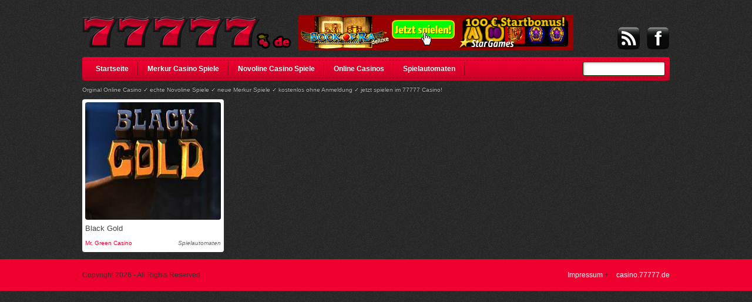

--- FILE ---
content_type: text/html; charset=UTF-8
request_url: http://casino.77777.de/tag/blackgold/
body_size: 3850
content:
<!DOCTYPE html PUBLIC "-//W3C//DTD XHTML 1.0 Transitional//EN" "http://www.w3.org/TR/xhtml1/DTD/xhtml1-transitional.dtd">
<html xmlns="http://www.w3.org/1999/xhtml" lang="de-DE">
<head profile="http://gmpg.org/xfn/11">
<meta http-equiv="Content-Type" content="text/html; charset=UTF-8" />
<meta name="language" content="DE" />
<meta name='robots' content='max-image-preview:large' />
<link rel='dns-prefetch' href='//s.w.org' />
		<script type="text/javascript">
			window._wpemojiSettings = {"baseUrl":"https:\/\/s.w.org\/images\/core\/emoji\/13.1.0\/72x72\/","ext":".png","svgUrl":"https:\/\/s.w.org\/images\/core\/emoji\/13.1.0\/svg\/","svgExt":".svg","source":{"concatemoji":"http:\/\/casino.77777.de\/wp-includes\/js\/wp-emoji-release.min.js?ver=5.8.3"}};
			!function(e,a,t){var n,r,o,i=a.createElement("canvas"),p=i.getContext&&i.getContext("2d");function s(e,t){var a=String.fromCharCode;p.clearRect(0,0,i.width,i.height),p.fillText(a.apply(this,e),0,0);e=i.toDataURL();return p.clearRect(0,0,i.width,i.height),p.fillText(a.apply(this,t),0,0),e===i.toDataURL()}function c(e){var t=a.createElement("script");t.src=e,t.defer=t.type="text/javascript",a.getElementsByTagName("head")[0].appendChild(t)}for(o=Array("flag","emoji"),t.supports={everything:!0,everythingExceptFlag:!0},r=0;r<o.length;r++)t.supports[o[r]]=function(e){if(!p||!p.fillText)return!1;switch(p.textBaseline="top",p.font="600 32px Arial",e){case"flag":return s([127987,65039,8205,9895,65039],[127987,65039,8203,9895,65039])?!1:!s([55356,56826,55356,56819],[55356,56826,8203,55356,56819])&&!s([55356,57332,56128,56423,56128,56418,56128,56421,56128,56430,56128,56423,56128,56447],[55356,57332,8203,56128,56423,8203,56128,56418,8203,56128,56421,8203,56128,56430,8203,56128,56423,8203,56128,56447]);case"emoji":return!s([10084,65039,8205,55357,56613],[10084,65039,8203,55357,56613])}return!1}(o[r]),t.supports.everything=t.supports.everything&&t.supports[o[r]],"flag"!==o[r]&&(t.supports.everythingExceptFlag=t.supports.everythingExceptFlag&&t.supports[o[r]]);t.supports.everythingExceptFlag=t.supports.everythingExceptFlag&&!t.supports.flag,t.DOMReady=!1,t.readyCallback=function(){t.DOMReady=!0},t.supports.everything||(n=function(){t.readyCallback()},a.addEventListener?(a.addEventListener("DOMContentLoaded",n,!1),e.addEventListener("load",n,!1)):(e.attachEvent("onload",n),a.attachEvent("onreadystatechange",function(){"complete"===a.readyState&&t.readyCallback()})),(n=t.source||{}).concatemoji?c(n.concatemoji):n.wpemoji&&n.twemoji&&(c(n.twemoji),c(n.wpemoji)))}(window,document,window._wpemojiSettings);
		</script>
		<style type="text/css">
img.wp-smiley,
img.emoji {
	display: inline !important;
	border: none !important;
	box-shadow: none !important;
	height: 1em !important;
	width: 1em !important;
	margin: 0 .07em !important;
	vertical-align: -0.1em !important;
	background: none !important;
	padding: 0 !important;
}
</style>
	<link rel='stylesheet' id='seo-style-css'  href='http://casino.77777.de/wp-content/plugins/seo-pressor/templates/css/styles.css?ver=5.8.3' type='text/css' media='all' />
<link rel='stylesheet' id='wp-block-library-css'  href='http://casino.77777.de/wp-includes/css/dist/block-library/style.min.css?ver=5.8.3' type='text/css' media='all' />
<link rel='stylesheet' id='wp-postratings-css'  href='http://casino.77777.de/wp-content/plugins/wp-postratings/css/postratings-css.css?ver=1.85' type='text/css' media='all' />
<script type='text/javascript' src='http://casino.77777.de/wp-includes/js/jquery/jquery.min.js?ver=3.6.0' id='jquery-core-js'></script>
<script type='text/javascript' src='http://casino.77777.de/wp-includes/js/jquery/jquery-migrate.min.js?ver=3.3.2' id='jquery-migrate-js'></script>
<link rel="https://api.w.org/" href="http://casino.77777.de/wp-json/" /><link rel="alternate" type="application/json" href="http://casino.77777.de/wp-json/wp/v2/tags/270" /><link rel="EditURI" type="application/rsd+xml" title="RSD" href="http://casino.77777.de/xmlrpc.php?rsd" />
<link rel="wlwmanifest" type="application/wlwmanifest+xml" href="http://casino.77777.de/wp-includes/wlwmanifest.xml" /> 
<meta name="generator" content="WordPress 5.8.3" />
<link rel="stylesheet" href="http://casino.77777.de/wp-content/plugins/wp-page-numbers/default/wp-page-numbers.css" type="text/css" media="screen" />

<!-- This site is SEO optimized by wpSEO 2.4 (http://www.wpseo.org) -->
<title>Blackgold - Tag - casino.77777.de</title>
<style type="text/css">.recentcomments a{display:inline !important;padding:0 !important;margin:0 !important;}</style><link rel="stylesheet" href="http://casino.77777.de/wp-content/themes/revilo/style.css" type="text/css" media="screen" />
<link rel="pingback" href="http://casino.77777.de/xmlrpc.php" />
<meta name="robots" content="noindex,follow" /></head>
<body>
<div id="wrapper">
	<div id="header" role="banner">
		<a href="/" class="logo" title="77777.de"></a>
		<div class="banner"><a href="/zum/stargames.php" rel="nofollow" target="_blank"><img src="/images/banner/stargames.gif" alt="stargames" /></a></div>
		<div class="social">
			<script>(function(d, s, id) {
			  var js, fjs = d.getElementsByTagName(s)[0];
			  if (d.getElementById(id)) return;
			  js = d.createElement(s); js.id = id;
			  js.src = "//connect.facebook.net/de_DE/all.js#xfbml=1";
			  fjs.parentNode.insertBefore(js, fjs);
			}(document, 'script', 'facebook-jssdk'));</script>
			<div class="fb"><div class="fb-like" data-href="http://www.facebook.com/gratiscasinospiele" data-send="false" data-layout="button_count" data-width="160" data-show-faces="false"></div></div>
			<a href="http://www.facebook.com/gratiscasinospiele" title="" rel="nofollow" target="_blank" class="facebook"></a>
			<a href="/feed/" title="" class="rss"></a>
		</div>
		<ul id="menu">
			<li><a href="/" title="">Startseite</a></li>
				<li class="cat-item cat-item-4"><a href="http://casino.77777.de/merkur-casino-spiele/">Merkur Casino Spiele</a>
</li>
	<li class="cat-item cat-item-3"><a href="http://casino.77777.de/novoline-casino-spiele/">Novoline Casino Spiele</a>
</li>
	<li class="cat-item cat-item-1"><a href="http://casino.77777.de/online-casinos/">Online Casinos</a>
</li>
	<li class="cat-item cat-item-25"><a href="http://casino.77777.de/spielautomaten/">Spielautomaten</a>
</li>
			<li class="search">
				<form method="get" id="searchform" action="http://casino.77777.de/">
					<input class="search" type="text" value="" name="s" id="s" onblur="if(this.value==''){this.value='Casino Spiel suchen';}" onfocus="if(this.value=='Casino Spiel suchen'){this.value='Casino Spiel suchen';}"  />
				</form>
			</li>
		</ul>
		<p>Orginal Online Casino &#x2713; echte Novoline Spiele &#x2713; neue Merkur Spiele &#x2713; kostenlos ohne Anmeldung &#x2713; jetzt spielen im 77777 Casino!</p>
	</div>
	<div id="content" class="narrowcolumn" role="main">		
		<a href="https://plus.google.com/u/0/111092397402627713373/about" rel="author"></a>
		<div id="posts">
						<div class="post" id="post-749" >
				<a href="http://casino.77777.de/spielautomaten/black-gold/" title="Black Gold"><img src="/images/black-gold.jpg" alt="Black Gold" class="img" /></a>
				<h3><a href="http://casino.77777.de/spielautomaten/black-gold/" title="Black Gold">Black Gold</a></h3>
				<div class="entry" onclick="location.href='http://casino.77777.de/spielautomaten/black-gold/'"><p>Texas ist näher als du denkst, denn mit dem Betsoft Slot Black Gold kannst du dir den US Staat direkt nach Hause holen. Das Abenteuer, das sich hier erleben lässt, wird dir ganz sicher lange in guter Erinnerung bleiben. So kannst du beispielsweise Ölbohrungen vornehmen, um möglichst umfassend vom Spielen &#8230;</p>
</div>
				<div class="casino"><a href="/zum/mrgreen.php" title="" target="_blank" rel="nofollow">Mr. Green Casino</a></div>
				<div class="cat"><a href="/spielautomaten/" title="Spielautomaten">Spielautomaten</a></div>
			</div>
						<div class="navigation">
				<div class="alignleft"></div>
				<div class="alignright"></div>
			</div>
						<div style="clear:both"></div>
		</div>
	</div>
</div>
<div id="footer" role="contentinfo">
	<div class="inner">
		<div class="copy">Copyright 2026 - All Rights Reserved</div>
		<div class="links"><a rel="nofollow" href="/impressum/">Impressum</a> + <a href="/" title="casino.77777.de">casino.77777.de</a></div>
		<div style="clear:both"></div>
	</div>
</div>
<script type='text/javascript' id='wp-postratings-js-extra'>
/* <![CDATA[ */
var ratingsL10n = {"plugin_url":"http:\/\/casino.77777.de\/wp-content\/plugins\/wp-postratings","ajax_url":"http:\/\/casino.77777.de\/wp-admin\/admin-ajax.php","text_wait":"Please rate only 1 item at a time.","image":"stars(png)","image_ext":"gif","max":"10","show_loading":"1","show_fading":"1","custom":"0"};
var ratings_mouseover_image=new Image();ratings_mouseover_image.src="http://casino.77777.de/wp-content/plugins/wp-postratings/images/stars(png)/rating_over.gif";;
/* ]]> */
</script>
<script type='text/javascript' src='http://casino.77777.de/wp-content/plugins/wp-postratings/js/postratings-js.js?ver=1.85' id='wp-postratings-js'></script>
<script type='text/javascript' src='http://casino.77777.de/wp-includes/js/wp-embed.min.js?ver=5.8.3' id='wp-embed-js'></script>

<!-- Start of StatCounter Code for Default Guide -->
<script type="text/javascript">
//<![CDATA[
var sc_project=9922388; 
var sc_invisible=1; 
var sc_security="54c24c9f"; 
var sc_https=1; 
var sc_remove_link=1; 
var scJsHost = (("https:" == document.location.protocol) ?
"https://secure." : "http://www.");
document.write("<sc"+"ript type='text/javascript' src='" +
scJsHost+
"statcounter.com/counter/counter_xhtml.js'></"+"script>");
//]]>
</script>
<noscript><div class="statcounter"><img class="statcounter"
src="http://c.statcounter.com/9922388/0/54c24c9f/1/"
alt="web counter" /></div></noscript>
<!-- End of StatCounter Code for Default Guide -->


</body>
</html>

<!--
Performance optimized by W3 Total Cache. Learn more: https://www.boldgrid.com/w3-total-cache/


Served from: casino.77777.de @ 2026-01-14 10:01:21 by W3 Total Cache
-->

--- FILE ---
content_type: text/css
request_url: http://casino.77777.de/wp-content/plugins/seo-pressor/templates/css/styles.css?ver=5.8.3
body_size: 1029
content:
div#suggestions.postbox ul, #seopressor-information ul {
    list-style-type: disc;
    margin-bottom: 1.5%;
    margin-left: 3%;
    margin-top: 1.5%;
}
#seopressor-suggestions ul {
	margin-bottom: 1.5%;
    margin-left: 3%;
    margin-top: 1.5%;
}

tr.scores-red-background {
    background: #ff7f7f
}

tr.scores-red-background td {
    border-color: #ef6f6f
}

td.scores-red-anchor a {
    color: #903a4d
}

div#ps.tablenav div.tablenav-pages {
    height: auto
}

#site_wide_keywords_list.large-text {
    width: 45%
}

.widget_box {
    font-size: 11px;
    line-height: 1
}

.widget_box ul {
    font-size: 11px;
    margin-left: 10%
}

.widget_box table {
    margin-bottom: 5%;
    text-align: left;
    width: 100%
}

.suggestions_yes {
    list-style-image: url(../images/green-check.png);
    list-style-type: disc
}

.suggestions_no {
    list-style-image: url(../images/red-cross.png);
    list-style-type: disc
}

.box_score_green {
    color: green
}

.box_score_green_text {
    color: green;
    width: 60%
}

.box_score_red_text {
    color: red;
    width: 60%
}

.box_table_header {
    height: 20px
}

.left {
    text-align: left
}


#seopressor-information .title {
    font: 18px / 24px Georgia, "Times New Roman", "Bitstream Charter", Times, serif;
    margin: 8px 0
}

#seopressor-information {
    margin-bottom: 3%
}

#seopressor-information h3.title {
    margin-top: 2.5%
}

#seopressor-information h4.title {
    font-size: 1.1em
}

.box_score_green, .box_score_red {
    font-size: 180%;
    text-align: center;
    width: 40%
}

td.scores-red-not-anchor, td.scores-red-anchor a:hover {
    color: #991919
}

div#seopressor-powered, .seopressor-center {
    text-align: center
}

.box_score_red {
    color: red
}

#seopressor-information ul li ul, ul.sub-list {
    list-style-type: circle
}

#number_of_posts_for_bulk_requests {
    width: 4%;
    text-align: right
}
.box_score_red_text #WPPostsRateKeys_keyword {
	color: red;
}
.box_score_green_text #WPPostsRateKeys_keyword {
	color: green;
}
#WPPostsRateKeys_keyword {
	text-align: center;
	width: 10em;
}
/*
 * Box Loading screen styles.
 */
#seopressor-postbox-loader-wrapper {
	background-color: white;
	border: 1px solid gray;
    border-radius: 11px 11px 11px 11px;
    margin: 0 auto;
    padding: 0 1em 1em 1em;
    text-align: center;
}
#seopressor-postbox-loader-wrapper #seopressor-logo {
    margin: 0 auto;
    width: 28em;
}
#seopressor-postbox-loader-wrapper #seopressor-logo h1 {
	margin: 0;
}
#seopressor-postbox-loader-wrapper #seopressor-logo a {
    background: url("../images/seopressor-logo.png") no-repeat scroll 0 0 transparent;
    display: block;
    height: 50px;
    margin-left: auto;
    margin-right: auto;
    overflow: hidden;
    text-indent: -9999px;
}
/*
 * Dashboard loader overrides.
 */
#seopressor_dashboard_widget {
	background: url("../images/gray-diagonals-background.png") repeat scroll 50% 50% #A6A6A6;
	display: none;
}
#seopressor-dashboard-widget-wrapper {
	background-color: white;
	border: 1px solid gray;
    border-radius: 11px 11px 11px 11px;
    margin: 0 auto;
    padding: 1em 1em 1em;
}

--- FILE ---
content_type: text/css
request_url: http://casino.77777.de/wp-content/themes/revilo/style.css
body_size: 2188
content:
/*
Theme Name: 
Theme URI:
Author: 
Author URI: 
Description: 
Version: 
License: 
License URI: 
Tags: 
Text Domain: 
*/


* {
	margin:0 0 0 0;
	padding:0 0 0 0;
}
body {
	font-size: 12px;
	font-family: Tahoma, Geneva, sans-serif;
	background:url(images/background.png);
	color: #333;
}
img {
	border:none;
}
p {
	margin:0 0 18px 0;
	line-height:18px;
}
a {
	color:#ee002f;
	text-decoration:none;
}
a:hover {
	text-decoration:underline;
}
.alignright {
	padding: 4px;
	margin: 0 0 2px 7px;
	display: inline;
	float: right;
}
.aligncenter {
	display:block;
	margin: 0 auto;
}
.alignleft {
	padding: 4px;
	margin: 0 7px 2px 0;
	display: inline;
	float: left;
}
/* WRAPPER */

#wrapper {
	width:1000px;
	margin:0 auto;
}
/* WRAPPER */

#header {
	width:100%;
	position:relative;
}
#header a.logo {
	width:358px;
	height:82px;
	float:left;
	position:relative;
	z-index:999;
	background:url(images/logo.png) no-repeat;
}
#header div.banner {
	width:468px;
	height:60px;
	margin:20px 0 0 10px;
	float:left;
	background:#000;
}
#header div.social {
	width:160px;
	margin:0 0 0 0;
	float:right;
	overflow:hidden;
}
#header div.social .fb {
	width:122px;
	height:20px;
	line-height:20px;
	margin:10px 0;
	float:right;
	overflow:hidden;
}
#header div.social a.facebook {
	width:40px;
	height:40px;
	display:block;
	background:url(images/facebook.png) no-repeat;
	float:right;
	margin:0 0 0 10px;
	overflow:hidden;
}
#header div.social a.rss {
	width:40px;
	height:40px;
	display:block;
	background:url(images/rss.png) no-repeat;
	float:right;
	overflow:hidden;
}
#header ul#menu {
	width:984px;
	background:url(images/ribbon.png) repeat-x;
	padding:8px;
	height:24px;
	line-height:24px;
	clear:both;
	position:relative;
	-webkit-border-radius: 4px;
	-moz-border-radius: 4px;
	border-radius: 4px;
	position:relative;
	margin:10px 0 10px 0;
	float:left;
}
#header ul#menu li {
	float:left;
	list-style:none;
	border-left: 1px solid #ee002f;
	border-right: 1px solid #93001c;
}
#header ul#menu li.current-cat a,#header ul#menu li a:hover {
	color:#333;
	text-shadow:none;
}
#header ul#menu li:last-child, #header ul#menu li.cat-item-5 {
	border-right:none;
}
#header ul#menu li:first-child {
	border-left:none;
}
#header ul#menu li a {
	line-height:24px;
	padding:0 15px;
	color:#fff;
	font-weight:bold;
	text-shadow:0 -1px 0 #93001c;
	text-decoration:none;
}
/* SUCHE */

#header ul#menu li.search {
	height:24px;
	float:right;
	border:none;
}
#header ul#menu li.search form input.search {
	height:22px;
	border:1px solid #083B05;
	-webkit-border-radius: 3px;
	-moz-border-radius: 3px;
	border-radius: 3px;
	float:right;
	color:#666;
	font-size:11px;
	font-family:Tahoma, Geneva, sans-serif;
	line-height:22px;
	padding:0 5px;
	-moz-box-shadow: 2px 2px 3px #ccc inset;
	-webkit-box-shadow: 2px 2px 3px #ccc inset;
	box-shadow: 2px 2px 3px #ccc inset;
}
#header p {
	font-size:10px;
	line-height:12px;
	margin:5px 0;
	color:#bbb;
	text-shadow:0 -1px 0 #000;
}
/* PAGE */

#page {
}
/* CONTENT */

#content {
	width:1000px;
	margin:10px 0 0 0;
}
#content #overtitle {
	width:100%;
	margin:0 0 10px 0;
	font-size:18px;
	line-height:18px;
	font-weight:bold;
	color:#fff;
	text-shadow:0 -1px 0 #000;
}
#content #overtitle span {
	font-size:12px;
}
/* POSTS */

#content #posts {
	width:1000px;
}
#content #posts .post {
	float:left;
	width:231px;
	height:250px;
	margin:0 12px 12px 0;
	padding:5px;
	background:#fff;
	-webkit-border-radius: 4px;
	-moz-border-radius: 4px;
	border-radius: 4px;
	-moz-box-shadow:0 0 5px #333;
	-webkit-box-shadow:0 0 5px #333;
	box-shadow:0 0 5px #333;
	position:relative;
}
#content #posts .post a img {
	width:231px;
	height:200px;
	display:block;
	background:#eee;
	-webkit-border-radius: 4px;
	-moz-border-radius: 4px;
	border-radius: 4px;
}
#content #posts .post h3 {
	width:100%;
	height:20px;
	line-height:20px;
	font-size:13px;
	color:#434343;
	overflow:hidden;
	font-weight:normal;
	margin:5px 0;
}
#content #posts .post h3 a {
	color:#434343;
}
#content #posts .post h3 a:hover {
	text-decoration:underline;
	font-weight:bold;
}
#content #posts .post .entry {
	display:none;
}
#content #posts .post:hover .entry {
	display:block;
	width:221px;
	height:200px;
	padding:0px 5px;
	background:rgba(39, 39, 39, 0.8);
	-webkit-border-radius: 4px;
	-moz-border-radius: 4px;
	border-radius: 4px;
	position:absolute;
	color:#fff;
	text-shadow:0 -1px 0 #000;
	top:5px;
	left:5px;
	font-weight:bold;
	font-size:11px;
	overflow:hidden;
	cursor:pointer;
}
#content #posts .post .casino {
	float:left;
	height:20px;
	line-height:20px;
	font-size:10px;
	color:#ee002f;
	width:80px;
	overflow:hidden;
}
#content #posts .post .casino a {
	color:#ee002f;
	text-decoration:none;
}
#content #posts .post .casino a:hover {
	text-decoration:underline;
	font-weight:bold;
}
#content #posts .post .cat {
	float:right;
	height:20px;
	line-height:20px;
	font-size:10px;
	color:#ee002f;
	width:130px;
	overflow:hidden;
	text-align:right;
	font-style:italic;
}
#content #posts .post .cat a {
	color:#666;
	text-decoration:none;
}
#content #posts .post .cat a:hover {
	text-decoration:underline;
	font-weight:bold;
}
/* NAVIGATION */

#navigation {
	width:100%;
	padding:5px 0;
	font-size:12px;
	line-height:12px;
	color:#525252;
	background:#8f8f8f;
	-webkit-border-radius: 4px;
	-moz-border-radius: 4px;
	border-radius: 4px;
	margin:0 0 10px 0;
}
#navigation:hover {
	background:#c1c1c1;
}
#navigation .alignleft, #navigation .alignright {
	width:100px;
	height:29px;
	margin:0 10px;
	padding:0;
}
#navigation .alignleft a{
	background:url(images/prev.png) no-repeat left top;
	width:100px;
	height:29px;
	display:block;
}
#navigation .alignright a{
	background:url(images/next.png) no-repeat right top;
	width:100px;
	height:29px;
	display:block;
}

/* SINGLE */

#left {
	width:650px;
	float:left;
}

#single {
	background:#fff;
	-webkit-border-radius: 4px;
	-moz-border-radius: 4px;
	border-radius: 4px;
	width:970px;
	padding:15px;
	color: #4B4B4B;
	margin:0 0 20px 0;
}
#single .post {
	width:650px;
	float:left;
}
#single .post #breadcrump {
	width:100%;
	line-height:20px;
	margin:0 0 20px 0;
}
#single .post #breadcrump div {
	padding:0 10px 0 0;
	float:left;
}
#single .post h2 {
	width:100%;
	font-weight:bold;
	font-size:20px;
	line-height:20px;
	margin:10px 0;
}
#single .post .freebox {
	width:630px;
	padding:10px;
	background:url(images/background.png);
	color:#fff;
	text-shadow:0 -1px 0 #000;
	-webkit-border-radius: 4px;
	-moz-border-radius: 4px;
	border-radius: 4px;
	margin:0 0 10px 0;
	line-height:20px;
	font-size:14px;
	font-weight:bold;
}
#single .post .freebox .fb {
	float:right;
	max-width:160px;
	overflow:hidden;
}
#single .post .entry {
	width:100%;
}
#single .post .entry h2, #single .post .entry h3, #single .post .entry h4 {
	line-height:20px;
	font-size:20px;
	font-weight:bold;
	color:#ee002f;
	margin:0 0 18px 0;
}
#single .post .entry p {
	line-height:20px;
	margin:0 0 20px 0;
	font-size:14px;
	color:#666;
}
#single .post .banner {
	width:468px;
	height:60px;
	display:block;
	margin:10px auto;
	background:#ccc;
}
#single .post .tags {
	width:100%;
	line-height:20px;
	font-size:13px;
	color:#B7B7B7;
	margin:0 0 20px 0;
	font-weight:bold;
}
#single .post .tags a {
	color:#B7B7B7;
	font-weight:normal;
}
#single .post .tags a:hover {
	text-decoration:underline;
}
/* RELADED POSTS */

#single #related {
	float:left;
	width:650px;
}

#single #related h3 {
	line-height:20px;
	font-size:20px;
	font-weight:bold;
	color:#ee002f;
	margin:0 0 18px 0;
}
#single #related ul {
	width:100%;
}
#single #related ul li {
	width:100%;
	overflow:hidden;
	margin:0 0 10px 0;
	list-style:none;
}
#single #related ul li a img.small {
	float:left;
	width:100px;
	height:87px;
	display:block;
	border:2px solid #fff;
	background:#ccc;
	margin:5px;
}
#single #related ul li a:hover img.small {
	-moz-box-shadow: 0 0 5px #333;
	-webkit-box-shadow: 0 0 5px #333;
	box-shadow: 0 0 5px #333;
}
#single #related ul li a.title {
	float:right;
	width:530px;
	line-height:20px;
	font-size:16px;
	font-weight:bold;
	margin:0;
}
#single #related ul li p {
	float:right;
	width:530px;
	height:80px;
	overflow:hidden;
	line-height:19px;
	font-size:14px;
	color:#666;
	margin:0;
}

/* KOMMENTARE  */

#single #comments {
	float:left;
	width:650px;
}

/* SIDEBAR */

#sidebar {
	width:300px;
	float:right;
	color:#666;
	font-size:12px;
}
#sidebar #box {
	width:300px;
	margin:0 0 20px 0;
}
#sidebar #box a {
	color:#ee002f;
}
#sidebar #box h2 {
	width:300px;
	font-size:18px;
	font-weight:bold;
	color:#ee002f;
	font-family:Droid Serif;
	margin:0 0 10px 0;
}
#sidebar #box ul {
	width:300px;
}
#sidebar #box ul li {
	list-style:none;
}
#sidebar #box ul li.lastnews a {
	color:#666;
}
#sidebar #box a img.small {
	float:left;
	width:100px;
	height:87px;
	display:block;
	background:grey;
}
#sidebar #box .details {
	float:right;
	width:190px;
	height:20px;
	line-height:20px;
	display:block;
}
#sidebar #box .details strong {
	margin:0 10px 0 0;
}
#sidebar #box .details a {
	color:#666;
	text-decoration:none;
}
#sidebar #box .details a:hover {
	text-decoration:underline;
}
#sidebar #box .vote {
	float:right;
	width:160px;
	height:30px;
	line-height:10px;
	display:block;
	margin:0 30px 0 0;
}
#sidebar #box .vote span.hide {
	width:160px;
	text-align:center;
	display:block;
	height:10px;
	margin:5px 0 0 0;
	line-height:10px;
	font-size:10px;
}
#sidebar #box .vote span.hide span.voices {
	margin:0 0 0 7px;
	font-style:italic;
}

#sidebar #box .tags  {
	text-align:center;
}

#sidebar #box .tags a {
	color:#666;
}

/* FOOTER */

#footer {
	width:100%;
	padding:20px 0;
	background:#ee002f;
	position:relative;
	bottom:0;
}
#footer .inner {
	width:1000px;
	margin:0 auto;
}
#footer .inner .copy {
	float:left;
	width:50%;
}
#footer .inner .links {
	float:right;
	text-align:right;
	width:50%;
}
#footer .inner .links a {
	color:#fff;
	margin:0 0 0 10px;
}
